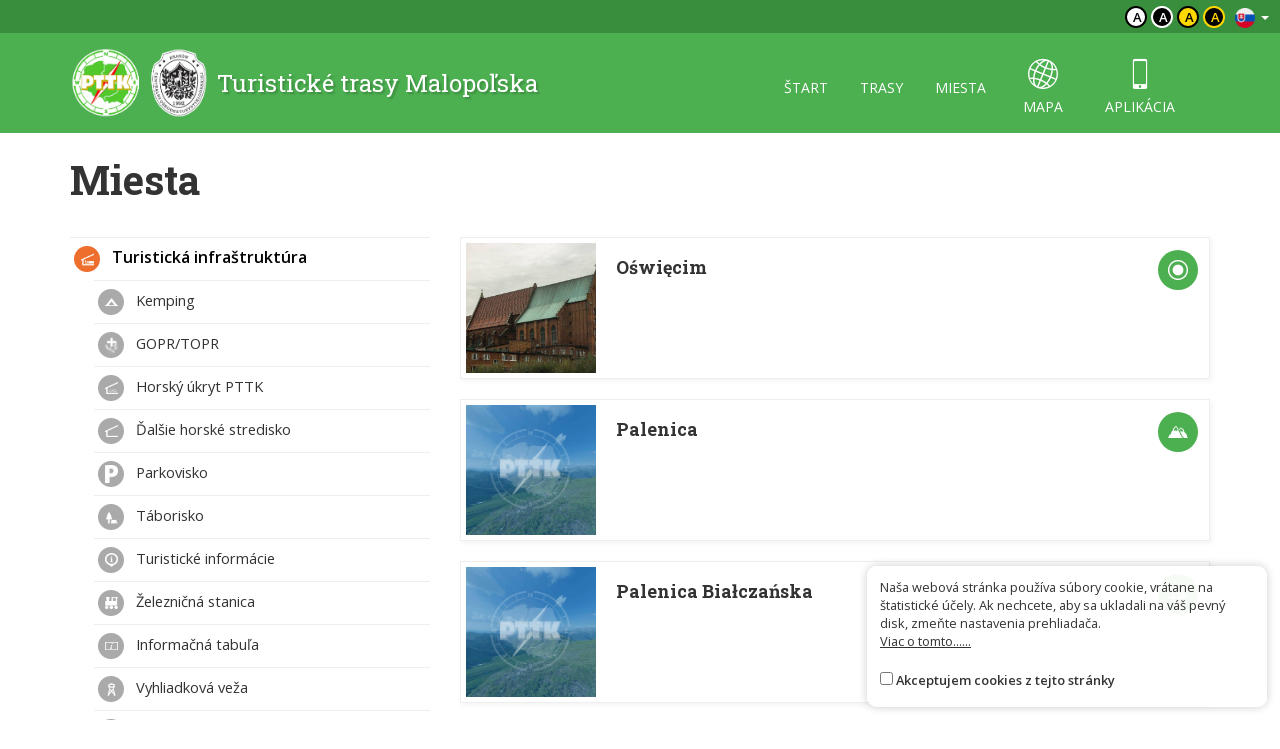

--- FILE ---
content_type: text/html; charset=UTF-8
request_url: https://malopolska.szlaki.pttk.pl/sk/kategoria/13,turistick-infratruktra?Item_page=17
body_size: 4752
content:

<!DOCTYPE html>
<html lang="sk">
<head>
    <meta charset="utf-8">
    <meta http-equiv="X-UA-Compatible" content="IE=edge">
    <meta name="viewport" content="width=device-width, initial-scale=1">
    <meta name="description" content="">
    <meta name="author" content="">


    <meta name="msapplication-square70x70logo" content="/smalltile.png"/>
    <meta name="msapplication-square150x150logo" content="/mediumtile.png"/>
    <meta name="msapplication-wide310x150logo" content="/widetile.png"/>
    <meta name="msapplication-square310x310logo" content="/largetile.png"/>
    <meta name="theme-color" content="#388e3c">

    <link rel="shortcut icon" href="/images/icons/favicon.ico" type="image/x-icon"/>
    <link rel="apple-touch-icon" sizes="57x57" href="/images/icons/apple-touch-icon-57x57.png">
    <link rel="apple-touch-icon" sizes="60x60" href="/images/icons/apple-touch-icon-60x60.png">
    <link rel="apple-touch-icon" sizes="72x72" href="/images/icons/apple-touch-icon-72x72.png">
    <link rel="apple-touch-icon" sizes="76x76" href="/images/icons/apple-touch-icon-76x76.png">
    <link rel="apple-touch-icon" sizes="114x114" href="/images/icons/apple-touch-icon-114x114.png">
    <link rel="apple-touch-icon" sizes="120x120" href="/images/icons/apple-touch-icon-120x120.png">
    <link rel="apple-touch-icon" sizes="144x144" href="/images/icons/apple-touch-icon-144x144.png">
    <link rel="apple-touch-icon" sizes="152x152" href="/images/icons/apple-touch-icon-152x152.png">
    <link rel="apple-touch-icon" sizes="180x180" href="/images/icons/apple-touch-icon-180x180.png">
    <link rel="icon" type="image/png" href="/images/icons/favicon-16x16.png" sizes="16x16">
    <link rel="icon" type="image/png" href="/images/icons/favicon-32x32.png" sizes="32x32">
    <link rel="icon" type="image/png" href="/images/icons/favicon-96x96.png" sizes="96x96">
    <link rel="icon" type="image/png" href="/images/icons/android-chrome-192x192.png" sizes="192x192">

    <!-- Bootstrap core CSS -->
    <link href="/assets/75133246/css/bootstrap.css" rel="stylesheet">
    <link href="/assets/75133246/css/lightbox.css" rel="stylesheet">
    <link href="/assets/75133246/css/style.css?v=1" rel="stylesheet">
    <link href="/assets/75133246/css/ol.css" rel="stylesheet">
    <link href="/assets/75133246/css/main.css" rel="stylesheet">

    <script src="/assets/75133246/js/jquery.js"></script>
    <script src="/assets/75133246/js/jquery-ui.min.js"></script>
    <script src="/assets/75133246/js/bootstrap.min.js"></script>
    <script src="/assets/75133246/js/lightbox.js"></script>
    <script src="/assets/75133246/js/script.js"></script>

    <link href='https://fonts.googleapis.com/css?family=Open+Sans:400,600,300&subset=latin,latin-ext' rel='stylesheet'
          type='text/css'>
    <link href='https://fonts.googleapis.com/css?family=Roboto+Slab:100,400,700&subset=latin,latin-ext' rel='stylesheet'
          type='text/css'>

            <meta property="og:title" content="Miesta - Turistické trasy Malopoľska"/>
            <meta property="og:description" content=""/>
            <meta property="og:url" content="https://malopolska.szlaki.pttk.pl/sk/kategoria/13,turistick-infratruktra?Item_page=17"/>
            <meta property="og:locale" content="sk_SK"/>
            <meta property="og:image" content="https://malopolska.szlaki.pttk.pl/images/default.jpg"/>
    
    <link rel="stylesheet" type="text/css" href="/assets/ae10d3b/listview/styles.css" />
<script type="text/javascript" src="/assets/675fb43/jquery.ba-bbq.min.js"></script>
<title>Miesta - Turistické trasy Malopoľska</title>

    <base href="/"/>
</head>

<body class="">



<div class="header">

	<div class="top">
		
		<!--<div class="languages">
<a href="/kategoria/13,turistick-infratruktra?Item_page=17"><img src="/assets/75133246/images/flag-pl.png" alt="" /></a><a href="/en/kategoria/13,turistick-infratruktra?Item_page=17"><img src="/assets/75133246/images/flag-en.png" alt="" /></a><a href="/de/kategoria/13,turistick-infratruktra?Item_page=17"><img src="/assets/75133246/images/flag-de.png" alt="" /></a></div>-->

<div class="languages">
    <div class="dropdown border-block">
        <span data-toggle="dropdown">
            <img class="flag" src="/assets/8626df1b/img/flags/sk.png" alt="" />            <span class="caret"></span>
        </span>
        <ul class="dropdown-menu dropdown-menu-right shadow">
            <li><a href="/kategoria/13,turistick-infratruktra?Item_page=17"><img class="flag" src="/assets/8626df1b/img/flags/pl.png" alt="" /> Polski</a></li><li><a href="/en/kategoria/13,turistick-infratruktra?Item_page=17"><img class="flag" src="/assets/8626df1b/img/flags/en.png" alt="" /> English</a></li><li><a href="/de/kategoria/13,turistick-infratruktra?Item_page=17"><img class="flag" src="/assets/8626df1b/img/flags/de.png" alt="" /> Deutsch</a></li>        </ul>
    </div>
</div>		
		<div class="change-contrast">
				
				<button class="contrast-button contrast">a</button>
				
				<button class="contrast-button contrast-0">a</button>
				
				<button class="contrast-button contrast-1">a</button>
				
				<button class="contrast-button contrast-2">a</button>
					</div>
	</div>
	
    <div class="menu-content">

		<div class="container">

			<a class="title" href="sk">
				<img src="/assets/75133246/images/logo.png" alt="Logo" />
				<span>Turistické trasy Malopoľska</span>
			</a>

            <button type="button" class="navbar-toggle collapsed" data-toggle="collapse" data-target="#navbar" aria-expanded="false" aria-controls="navbar">
                <span class="sr-only">Toggle navigation</span>
                <span class="icon-bar"></span>
                <span class="icon-bar"></span>
                <span class="icon-bar"></span>
            </button>

            <div id="navbar" class="collapse navbar-collapse">
                <ul class="nav nav-pills" id="yw2">
<li><a href="/sk/start">štart</a></li>
<li><a href="/sk/szlaki">trasy</a></li>
<li><a href="/sk/miejsca">miesta</a></li>
<li class="icon"><a href="/sk/mapa"><span class="icon-globe"></span> mapa</a></li>
<li class="icon"><a href="/sk/aplikacje"><span class="icon-phone"></span> aplikácia</a></li>
</ul>            </div>

		</div> 
    </div>
</div>
<div class="container main">
	
			<h1>Miesta</h1>
			
	<div class="row">
		<div class="col-sm-8 col-sm-push-4">
			
<div id="yw0" class="list-view">
 <div class="items">

<a href="/sk/2570-pttk-malopolska-oswiecim" class="card object horizontal" data-lat="50.03816301029"
   data-lon="19.224167000405" data-id="2570">
    <div class="card-thumb" style="background-image: url('/media/photos/318/m.jpg')"></div>
    <div class="card-desc">
                    <i class="category-icon" style="background-image: url('/media/category/83/icon-xxs.png')"></i>
                <div class="title-wrapper">
                        <div class="title">
                <h3>Oświęcim</h3>
                            </div>
        </div>
        <span class="subtitle">
			                <br>            		</span>
    </div>
</a>
<a href="/sk/2246-pttk-malopolska-palenica" class="card object horizontal" data-lat="49.418846000127"
   data-lon="20.476620999562" data-id="2246">
    <div class="card-thumb" style="background-image: url('/media/photos/0/m.jpg')"></div>
    <div class="card-desc">
                    <i class="category-icon" style="background-image: url('/media/category/17/icon-xxs.png')"></i>
                <div class="title-wrapper">
                        <div class="title">
                <h3>Palenica</h3>
                            </div>
        </div>
        <span class="subtitle">
			                <br>            		</span>
    </div>
</a>
<a href="/sk/2259-pttk-malopolska-palenica-bialczanska" class="card object horizontal" data-lat="49.254610799847"
   data-lon="20.102958900683" data-id="2259">
    <div class="card-thumb" style="background-image: url('/media/photos/0/m.jpg')"></div>
    <div class="card-desc">
                    <i class="category-icon" style="background-image: url('/media/category/19/icon-xxs.png')"></i>
                <div class="title-wrapper">
                        <div class="title">
                <h3>Palenica Białczańska</h3>
                            </div>
        </div>
        <span class="subtitle">
			                <br>            		</span>
    </div>
</a>
<a href="/sk/3327-pttk-malopolska-park-decjusza" class="card object horizontal" data-lat="50.065920004591"
   data-lon="19.872051771369" data-id="3327">
    <div class="card-thumb" style="background-image: url('/media/photos/0/m.jpg')"></div>
    <div class="card-desc">
                    <i class="category-icon" style="background-image: url('/media/category/60/icon-xxs.png')"></i>
                <div class="title-wrapper">
                        <div class="title">
                <h3>Park Decjusza</h3>
                            </div>
        </div>
        <span class="subtitle">
			                Kraków            		</span>
    </div>
</a>
<a href="/sk/3326-pttk-malopolska-park-krowoderski" class="card object horizontal" data-lat="50.088886568085"
   data-lon="19.921957811856" data-id="3326">
    <div class="card-thumb" style="background-image: url('/media/photos/0/m.jpg')"></div>
    <div class="card-desc">
                    <i class="category-icon" style="background-image: url('/media/category/60/icon-xxs.png')"></i>
                <div class="title-wrapper">
                        <div class="title">
                <h3>Park Krowoderski</h3>
                            </div>
        </div>
        <span class="subtitle">
			                Kraków            		</span>
    </div>
</a>
<a href="/sk/1218-pttk-malopolska-park-podworski-hrabiow-wodzickich" class="card object horizontal" data-lat="49.61735900034"
   data-lon="20.068643999445" data-id="1218">
    <div class="card-thumb" style="background-image: url('/media/photos/0/m.jpg')"></div>
    <div class="card-desc">
                    <i class="category-icon" style="background-image: url('/media/category/87/icon-xxs.png')"></i>
                <div class="title-wrapper">
                        <div class="title">
                <h3>Park Podworski Hrabiów Wodzickich</h3>
                            </div>
        </div>
        <span class="subtitle">
			                Poręba Wielka            		</span>
    </div>
</a>
<a href="/sk/3351-pttk-malopolska-park-rekreacyjno-krajobrazowy-silver-park-w-olkuszu" class="card object horizontal" data-lat="50.288946645267"
   data-lon="19.547229626991" data-id="3351">
    <div class="card-thumb" style="background-image: url('/media/photos/0/m.jpg')"></div>
    <div class="card-desc">
                    <i class="category-icon" style="background-image: url('/media/category/84/icon-xxs.png')"></i>
                <div class="title-wrapper">
                        <div class="title">
                <h3>Park rekreacyjno- krajobrazowy ,, Silver Park” w Olkuszu</h3>
                            </div>
        </div>
        <span class="subtitle">
			                Olkusz            		</span>
    </div>
</a>
<a href="/sk/2629-pttk-malopolska-parking-koncowy-w-kosarzyskach" class="card object horizontal" data-lat="49.418999999776"
   data-lon="20.64592899933" data-id="2629">
    <div class="card-thumb" style="background-image: url('/media/photos/0/m.jpg')"></div>
    <div class="card-desc">
                    <i class="category-icon" style="background-image: url('/media/category/64/icon-xxs.png')"></i>
                <div class="title-wrapper">
                        <div class="title">
                <h3>Parking końcowy w Kosarzyskach</h3>
                            </div>
        </div>
        <span class="subtitle">
			                Kosarzyska            		</span>
    </div>
</a>
<a href="/sk/2764-pttk-malopolska-parking-w-wierchomli-malej" class="card object horizontal" data-lat="49.429837545575"
   data-lon="20.818058502013" data-id="2764">
    <div class="card-thumb" style="background-image: url('/media/photos/0/m.jpg')"></div>
    <div class="card-desc">
                    <i class="category-icon" style="background-image: url('/media/category/64/icon-xxs.png')"></i>
                <div class="title-wrapper">
                        <div class="title">
                <h3>Parking w Wierchomli Małej</h3>
                            </div>
        </div>
        <span class="subtitle">
			                <br>            		</span>
    </div>
</a>
<a href="/sk/2825-pttk-malopolska-partyzancka-kwatera-amerykanskich-lotnikow" class="card object horizontal" data-lat="49.518475310145"
   data-lon="20.183220621175" data-id="2825">
    <div class="card-thumb" style="background-image: url('/media/photos/392/m.jpg')"></div>
    <div class="card-desc">
                    <i class="category-icon" style="background-image: url('/media/category/70/icon-xxs.png')"></i>
                <div class="title-wrapper">
                        <div class="title">
                <h3>Partyzancka kwatera amerykańskich lotników</h3>
                            </div>
        </div>
        <span class="subtitle">
			                Ochotnica Górna            		</span>
    </div>
</a></div> <div class="pager-wrapper"> <ul class="pagination" id="yw1"><li class="previous"><a href="/sk/kategoria/13,turistick-infratruktra?Item_page=16"><span class="glyphicon glyphicon-chevron-left"></span></a></li>
<li class="page"><a href="/sk/kategoria/13,turistick-infratruktra?Item_page=12">12</a></li>
<li class="page"><a href="/sk/kategoria/13,turistick-infratruktra?Item_page=13">13</a></li>
<li class="page"><a href="/sk/kategoria/13,turistick-infratruktra?Item_page=14">14</a></li>
<li class="page"><a href="/sk/kategoria/13,turistick-infratruktra?Item_page=15">15</a></li>
<li class="page"><a href="/sk/kategoria/13,turistick-infratruktra?Item_page=16">16</a></li>
<li class="page selected"><a href="/sk/kategoria/13,turistick-infratruktra?Item_page=17">17</a></li>
<li class="page"><a href="/sk/kategoria/13,turistick-infratruktra?Item_page=18">18</a></li>
<li class="page"><a href="/sk/kategoria/13,turistick-infratruktra?Item_page=19">19</a></li>
<li class="page"><a href="/sk/kategoria/13,turistick-infratruktra?Item_page=20">20</a></li>
<li class="page"><a href="/sk/kategoria/13,turistick-infratruktra?Item_page=21">21</a></li>
<li class="next"><a href="/sk/kategoria/13,turistick-infratruktra?Item_page=18"><span class="glyphicon glyphicon-chevron-right"></span></a></li></ul></div><div class="keys" style="display:none" title="/sk/kategoria/13,turistick-infratruktra?Item_page=17"><span>2570</span><span>2246</span><span>2259</span><span>3327</span><span>3326</span><span>1218</span><span>3351</span><span>2629</span><span>2764</span><span>2825</span></div>
</div>
		</div>
		<div class="col-sm-4 col-sm-pull-8">
			
							
				<ul class="side-menu" id="yw3">
<li class="active"><a href="/sk/miejsca"> <span class="icon" style="background-image:url('/media/category/13/icon-xxs.png')"></span> Turistická infraštruktúra</a>
<ul>
<li><a href="/sk/kategoria/24,kemping"> <span class="icon" style="background-image:url('/media/category/24/icon-xxs.png')"></span> Kemping</a></li>
<li><a href="/sk/kategoria/56,goprtopr"> <span class="icon" style="background-image:url('/media/category/56/icon-xxs.png')"></span> GOPR/TOPR</a></li>
<li><a class="" href="/sk/kategoria/20,horsk-kryt-pttk"> <span class="icon" style="background-image:url('/media/category/20/icon-xxs.png')"></span> Horský úkryt PTTK</a></li>
<li><a class="" href="/sk/kategoria/22,alie-horsk-stredisko"> <span class="icon" style="background-image:url('/media/category/22/icon-xxs.png')"></span> Ďalšie horské stredisko</a></li>
<li><a href="/sk/kategoria/64,parkovisko"> <span class="icon" style="background-image:url('/media/category/64/icon-xxs.png')"></span> Parkovisko</a></li>
<li><a href="/sk/kategoria/69,tborisko"> <span class="icon" style="background-image:url('/media/category/69/icon-xxs.png')"></span> Táborisko</a></li>
<li><a class="" href="/sk/kategoria/68,turistick-informcie"> <span class="icon" style="background-image:url('/media/category/68/icon-xxs.png')"></span> Turistické informácie</a></li>
<li><a href="/sk/kategoria/73,eleznin-stanica"> <span class="icon" style="background-image:url('/media/category/73/icon-xxs.png')"></span> Železničná stanica</a></li>
<li><a class="" href="/sk/kategoria/70,informan-tabua"> <span class="icon" style="background-image:url('/media/category/70/icon-xxs.png')"></span> Informačná tabuľa</a></li>
<li><a href="/sk/kategoria/77,vyhliadkov-vea"> <span class="icon" style="background-image:url('/media/category/77/icon-xxs.png')"></span> Vyhliadková veža</a></li>
<li><a class="" href="/sk/kategoria/76,kabnkov-vah"> <span class="icon" style="background-image:url('/media/category/76/icon-xxs.png')"></span> Kabínkový výťah</a></li>
<li><a href="/sk/kategoria/79,lanovka-s-kotvicami"> <span class="icon" style="background-image:url('/media/category/79/icon-xxs.png')"></span> Lanovka s kotvicami</a></li>
<li><a href="/sk/kategoria/87,al-krajinn-objekt"> <span class="icon" style="background-image:url('/media/category/87/icon-xxs.png')"></span> Ďalší krajinný objekt</a></li>
<li><a class="" href="/sk/kategoria/60,in-turistick-infratruktra"> <span class="icon" style="background-image:url('/media/category/60/icon-xxs.png')"></span> Iná turistická infraštruktúra</a></li>
<li><a href="/sk/kategoria/84,alia-turistick-atrakcia"> <span class="icon" style="background-image:url('/media/category/84/icon-xxs.png')"></span> Ďalšia turistická atrakcia</a></li>
</ul>
</li>
<li><a href="/sk/kategoria/14,orientan-body"> <span class="icon" style="background-image:url('/media/category/14/icon-xxs.png')"></span> Orientačné body</a></li>
<li><a href="/sk/kategoria/15,prroda"> <span class="icon" style="background-image:url('/media/category/15/icon-xxs.png')"></span> Príroda</a></li>
<li><a href="/sk/kategoria/16,kultra"> <span class="icon" style="background-image:url('/media/category/16/icon-xxs.png')"></span> Kultúra</a></li>
<li><a class="" href="/sk/kategoria/98,zgloszenia"> <span class="icon" style="background-image:url('/media/category/98/icon-xxs.png')"></span> Zgłoszenia</a></li>
</ul>						
			
<form id="item-form" action="/sk/kategoria/13,turistick-infratruktra?Item_page=17" method="get">
<input type="hidden" value="17" name="Item_page" />
    <div class="form-group">
        <input placeholder="Hľadaná fráza..." class="form-control" data-url="/sk/map/search?location=0&amp;trip=0" name="SearchItem[query]" id="SearchItem_query" type="text" />    </div>

    <div class="form-group">
        <input class="btn btn-primary" type="submit" name="yt0" value="Hľadaj" />    </div>

</form>
			
		</div>
	</div>
</div>

<div class="footer">
    <div class="container eu-container">			
		<img class="img-responsive center-block" alt="" src="/images/site/ue.png" />	
		<p class="text-muted text-center">Projekt współfinansowany przez Urząd Marszałkowski Województwa Małopolskiego w ramach programu Małopolska Gościnna oraz Unię Europejską w ramach Małopolskiego Regionalnego Programu Operacyjnego na lata 2007-2013</p>
    </div>	

    <div class="bottom">
		<div class="container">
			


    <ul class="bottom-menu">
        <li><a href="/sk/strona/o-stronie">O stránke</a></li>
        <li><a href="/sk/strona/o-projekte">O projekte</a></li>
        <li><a href="/sk/strona/kontakt">Kontakt</a></li>
                <li><a href="/sk/znak-nie-tak">Nesprávny znak?</a></li>
    </ul>

		</div>
    </div>
</div>

<script>var AssetsUrl = '/assets/75133246'</script>

	<div id="accept-cookies-question">
		Naša webová stránka používa súbory cookie, vrátane na štatistické účely. Ak nechcete, aby sa ukladali na váš pevný disk, zmeňte nastavenia prehliadača.<br>
		<a href="https://pl.wikipedia.org/wiki/HTTP_cookie"> Viac o tomto......</a> <br>
        <br>
		<input type="checkbox" value="1" id="accept-cookies"/> <label for="accept-cookies">Akceptujem cookies z tejto stránky</label>
	</div>

	<script>
		$(function() {
			$('#accept-cookies-question input').change(function() {
				App.setCookie('accept', 1, 360)
				$('#accept-cookies-question').fadeOut('fast')
			})
		})
	</script>
	
	<style>
		#accept-cookies-question {
			position: fixed;
			bottom: 1em;
			right: 1em;
            width: 400px;
			background: rgba(255, 255, 255, 0.95);
			padding: 1em;
			color: #333;
			z-index: 10000;
            border-radius: 10px;
            box-shadow: 0 0 10px rgba(0, 0, 0, 0.2);
            font-size: 0.8em;
            max-width: 90%;
		}
		
		#accept-cookies-question a {
			color: #333;
			text-decoration: underline;
		}
	</style>
		

<script type="text/javascript" src="/assets/ae10d3b/listview/jquery.yiilistview.js"></script>
<script type="text/javascript">
/*<![CDATA[*/
jQuery(function($) {
jQuery('#yw0').yiiListView({'ajaxUpdate':[],'ajaxVar':'ajax','pagerClass':'pager\x2Dwrapper','loadingClass':'list\x2Dview\x2Dloading','sorterClass':'sorter','enableHistory':false});
});
/*]]>*/
</script>
</body>
</html>


--- FILE ---
content_type: text/javascript
request_url: https://malopolska.szlaki.pttk.pl/assets/ae10d3b/listview/jquery.yiilistview.js
body_size: 2007
content:
/**
 * jQuery Yii ListView plugin file.
 *
 * @author Qiang Xue <qiang.xue@gmail.com>
 * @link http://www.yiiframework.com/
 * @copyright 2008-2010 Yii Software LLC
 * @license http://www.yiiframework.com/license/
 */

;(function($) {
	var yiiXHR = {};
	/**
	 * yiiListView set function.
	 * @param options map settings for the list view. Availablel options are as follows:
	 * - ajaxUpdate: array, IDs of the containers whose content may be updated by ajax response
	 * - ajaxVar: string, the name of the request variable indicating the ID of the element triggering the AJAX request
	 * - ajaxType: string, the type (GET or POST) of the AJAX request
	 * - pagerClass: string, the CSS class for the pager container
	 * - sorterClass: string, the CSS class for the sorter container
	 * - updateSelector: string, the selector for choosing which elements can trigger ajax requests
	 * - beforeAjaxUpdate: function, the function to be called before ajax request is sent
	 * - afterAjaxUpdate: function, the function to be called after ajax response is received
	 */
	$.fn.yiiListView = function(options) {
		return this.each(function(){
			var settings = $.extend({}, $.fn.yiiListView.defaults, options || {}),
			$this = $(this),
			id = $this.attr('id');

			if(settings.updateSelector == undefined) {
				settings.updateSelector = '#'+id+' .'+settings.pagerClass.replace(/\s+/g,'.')+' a, #'+id+' .'+settings.sorterClass.replace(/\s+/g,'.')+' a';
			}
			$.fn.yiiListView.settings[id] = settings;

			if(settings.ajaxUpdate.length > 0) {
				$(document).on('click.yiiListView', settings.updateSelector,function(){
					if(settings.enableHistory && window.History.enabled) {
						var href = $(this).attr('href');
						if(href){
							var url = href.split('?'),
								params = $.deparam.querystring('?'+ (url[1] || ''));

							delete params[settings.ajaxVar];

							var updateUrl = $.param.querystring(url[0], params);
							window.History.pushState({url: updateUrl}, document.title, updateUrl);
						}
					} else {
						$.fn.yiiListView.update(id, {url: $(this).attr('href')});
					}
					return false;
				});

				if(settings.enableHistory && window.History.enabled) {
					$(window).bind('statechange', function() { // Note: We are using statechange instead of popstate
						var State = window.History.getState(); // Note: We are using History.getState() instead of event.state
						if (State.data.url === undefined) {
							State.data.url = State.url;
						}
						$.fn.yiiListView.update(id, State.data);
					});
				}
			}
		});
	};

	$.fn.yiiListView.defaults = {
		ajaxUpdate: [],
		ajaxVar: 'ajax',
		ajaxType: 'GET',
		pagerClass: 'pager',
		loadingClass: 'loading',
		sorterClass: 'sorter'
		// updateSelector: '#id .pager a, '#id .sort a',
		// beforeAjaxUpdate: function(id) {},
		// afterAjaxUpdate: function(id, data) {},
		// url: 'ajax request URL'
	};

	$.fn.yiiListView.settings = {};

	/**
	 * Returns the key value for the specified row
	 * @param id string the ID of the list view container
	 * @param index integer the zero-based index of the data item
	 * @return string the key value
	 */
	$.fn.yiiListView.getKey = function(id, index) {
		return $('#'+id+' > div.keys > span:eq('+index+')').text();
	};

	/**
	 * Returns the URL that generates the list view content.
	 * @param id string the ID of the list view container
	 * @return string the URL that generates the list view content.
	 */
	$.fn.yiiListView.getUrl = function(id) {
		var settings = $.fn.yiiListView.settings[id];
		return settings.url || $('#'+id+' > div.keys').attr('title');
	};

	/**
	 * Performs an AJAX-based update of the list view contents.
	 * @param id string the ID of the list view container
	 * @param options map the AJAX request options (see jQuery.ajax API manual). By default,
	 * the URL to be requested is the one that generates the current content of the list view.
	 */
	$.fn.yiiListView.update = function(id, options) {
		var customError,
			settings = $.fn.yiiListView.settings[id];

		if (options && options.error !== undefined) {
			customError = options.error;
			delete options.error;
		}

		options = $.extend({
			type: settings.ajaxType,
			url: $.fn.yiiListView.getUrl(id),
			success: function(data,status) {
				$.each(settings.ajaxUpdate, function(i,v) {
					var id='#'+v;
					$(id).replaceWith($(id,'<div>'+data+'</div>'));
				});
				if(settings.afterAjaxUpdate != undefined)
					settings.afterAjaxUpdate(id, data);
			},
			complete: function() {
				$('#'+id).removeClass(settings.loadingClass);
				yiiXHR[id] = null;
			},
			error: function(XHR, textStatus, errorThrown) {
				var ret, err;
				if (XHR.readyState === 0 || XHR.status === 0) {
					return;
				}
				if (customError !== undefined) {
					ret = customError(XHR);
					if (ret !== undefined && !ret) {
						return;
					}
				}
				switch (textStatus) {
				case 'timeout':
					err = 'The request timed out!';
					break;
				case 'parsererror':
					err = 'Parser error!';
					break;
				case 'error':
					if (XHR.status && !/^\s*$/.test(XHR.status)) {
						err = 'Error ' + XHR.status;
					} else {
						err = 'Error';
					}
					if (XHR.responseText && !/^\s*$/.test(XHR.responseText)) {
						err = err + ': ' + XHR.responseText;
					}
					break;
				}

				if (settings.ajaxUpdateError !== undefined) {
					settings.ajaxUpdateError(XHR, textStatus, errorThrown, err, id);
				} else if (err) {
					alert(err);
				}
			}
		}, options || {});

		if(options.data!=undefined && options.type=='GET') {
			options.url = $.param.querystring(options.url, options.data);
			options.data = {};
		}

		if(settings.ajaxVar)
			options.url = $.param.querystring(options.url, settings.ajaxVar+'='+id);

		if(yiiXHR[id] != null) {
			yiiXHR[id].abort();
		}

		$('#'+id).addClass(settings.loadingClass);

		if(settings.beforeAjaxUpdate != undefined)
			settings.beforeAjaxUpdate(id, options);
		yiiXHR[id] = $.ajax(options);
	};

})(jQuery);
